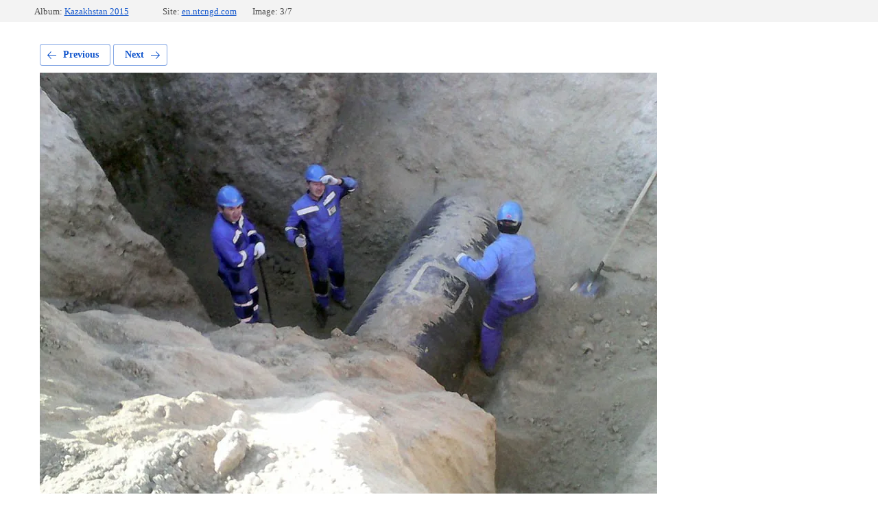

--- FILE ---
content_type: text/html; charset=utf-8
request_url: https://en.ntcngd.com/153110661/photo/575815661
body_size: 1463
content:
			
	
	
	




	






	<!doctype html>
	<html lang="ru">
	<head>
		<meta charset="UTF-8">
		<meta name="robots" content="all"/>
		<title>1.jpg</title>
		<meta http-equiv="Content-Type" content="text/html; charset=UTF-8" />
		<meta name="description" content="1.jpg" />
		<meta name="keywords" content="1.jpg" />
		<meta name="viewport" content="width=device-width, initial-scale=1.0, maximum-scale=1.0, user-scalable=no">
		<meta name="google-site-verification" content="QHhmQhD4y3AW8LHa9Ut26anQmmgUPqzr6en78IuQDR8" />

            <!-- 46b9544ffa2e5e73c3c971fe2ede35a5 -->
            <script src='/shared/s3/js/lang/en.js'></script>
            <script src='/shared/s3/js/common.min.js'></script>
        <link rel='stylesheet' type='text/css' href='/shared/s3/css/calendar.css' /><link rel='stylesheet' type='text/css' href='/shared/highslide-4.1.13/highslide.min.css'/>
<script type='text/javascript' src='/shared/highslide-4.1.13/highslide-full.packed.js'></script>
<script type='text/javascript'>
hs.graphicsDir = '/shared/highslide-4.1.13/graphics/';
hs.outlineType = null;
hs.showCredits = false;
</script>
<link rel="icon" href="/favicon.ico" type="image/x-icon">

<!--s3_require-->
<link rel="stylesheet" href="/g/basestyle/1.0.1/gallery2/gallery2.css" type="text/css"/>
<link rel="stylesheet" href="/g/basestyle/1.0.1/gallery2/gallery2.blue.css" type="text/css"/>
<script type="text/javascript" src="/g/basestyle/1.0.1/gallery2/gallery2.js" async></script>
<!--/s3_require-->

	</head>
	<body>
		<div class="g-page g-page-gallery2 g-page-gallery2--photo">

		
		
			<div class="g-panel g-panel--fill g-panel--no-rounded g-panel--fixed-top">
	<div class="g-gallery2-info ">
					<div class="g-gallery2-info__item">
				<div class="g-gallery2-info__item-label">Album:</div>
				<a href="/153110661/album/kazakhstan-2015" class="g-gallery2-info__item-value">Kazakhstan 2015</a>
			</div>
				<div class="g-gallery2-info__item">
			<div class="g-gallery2-info__item-label">Site:</div>
			<a href="//en.ntcngd.com" class="g-gallery2-info__item-value">en.ntcngd.com</a>

			<div class="g-gallery2-info__item-label">Image: 3/7</div>
		</div>
	</div>
</div>
			<h1></h1>
			
										
										
			
			
			<a href="/153110661/photo/575815461" class="g-button g-button--invert g-button--arr-left">Previous</a>
			<a href="/153110661/photo/575815861" class="g-button g-button--invert g-button--arr-right">Next</a>

			
			<div class="g-gallery2-preview ">
	<img src="/thumb/2/bbHoM5cqJEn6rA1yPHLMWg/900r900/d/1.jpg">
</div>

			
			<a href="/153110661/photo/575815461" class="g-gallery2-thumb g-gallery2-thumb--prev">
	<span class="g-gallery2-thumb__image"><img src="/thumb/2/Lq8yZJMVhFYUMRlulmzlow/160r120/d/7.jpg"></span>
	<span class="g-link g-link--arr-left">Previous</span>
</a>
			
			<a href="/153110661/photo/575815861" class="g-gallery2-thumb g-gallery2-thumb--next">
	<span class="g-gallery2-thumb__image"><img src="/thumb/2/ckyMvrjhDhPcpStfnQUpvg/160r120/d/6.jpg"></span>
	<span class="g-link g-link--arr-right">Following</span>
</a>
			
			<div class="g-line"><a href="/153110661/album/kazakhstan-2015" class="g-button g-button--invert">Go back</a></div>

		
			</div>

	
<!-- assets.bottom -->
<!-- </noscript></script></style> -->
<script src="/my/s3/js/site.min.js?1768978399" ></script>
<script src="/my/s3/js/site/defender.min.js?1768978399" ></script>
<script >/*<![CDATA[*/
var megacounter_key="7bd9a8ae205f3016aad1fde5f78a44f1";
(function(d){
    var s = d.createElement("script");
    s.src = "//counter.megagroup.ru/loader.js?"+new Date().getTime();
    s.async = true;
    d.getElementsByTagName("head")[0].appendChild(s);
})(document);
/*]]>*/</script>
<script >/*<![CDATA[*/
$ite.start({"sid":687749,"vid":775717,"aid":762481,"stid":10,"cp":21,"active":true,"domain":"en.ntcngd.com","lang":"en","trusted":false,"debug":false,"captcha":3});
/*]]>*/</script>
<!-- /assets.bottom -->
</body>
	</html>


--- FILE ---
content_type: text/javascript
request_url: https://counter.megagroup.ru/7bd9a8ae205f3016aad1fde5f78a44f1.js?r=&s=1280*720*24&u=https%3A%2F%2Fen.ntcngd.com%2F153110661%2Fphoto%2F575815661&t=1.jpg&fv=0,0&en=1&rld=0&fr=0&callback=_sntnl1769072416735&1769072416735
body_size: 87
content:
//:1
_sntnl1769072416735({date:"Thu, 22 Jan 2026 09:00:16 GMT", res:"1"})

--- FILE ---
content_type: application/javascript
request_url: https://en.ntcngd.com/shared/s3/js/lang/en.js
body_size: 18906
content:
window._s3Lang = {code: "en"};
window._s3Lang['ACTIONS_FIND_LOST_IMAGE_NOTE'] = "Task creation";
window._s3Lang['ACTIONS_IMPORT_TEMPLATE_NOTE'] = "Creating a template import task";
window._s3Lang['ACTION_CHOOSE'] = "Choose an Action";
window._s3Lang['ACTIVATION_MAIL_SENT'] = "An activation letter was sent to your e-mail";
window._s3Lang['ADD'] = "Add";
window._s3Lang['ADD_NEW_SUPPLIER'] = "Adding a new supplier";
window._s3Lang['ADD_TO_FAVORITE'] = "Add to favorites";
window._s3Lang['ALIAS'] = "Alias";
window._s3Lang['ALIGN_CENTER'] = "Center";
window._s3Lang['ALIGN_JUSTIFY'] = "Across the width";
window._s3Lang['ALL'] = "All";
window._s3Lang['ALLOWABLE_RANGE'] = "Allowable range";
window._s3Lang['ANKETA_LOCKED'] = "The form is blocked, it is impossible to perform an action";
window._s3Lang['ANKETA_SEND_BUTTON'] = "Кнопка отправки";
window._s3Lang['ANTISPAM'] = "Antispam";
window._s3Lang['BACKGROUND_ATTACHMENT'] = "Fix";
window._s3Lang['BACKGROUND_CENTER_BOTTOM'] = "center - bottom";
window._s3Lang['BACKGROUND_CENTER_CENTER'] = "center";
window._s3Lang['BACKGROUND_CENTER_TOP'] = "center - top";
window._s3Lang['BACKGROUND_LEFT_BOTTOM'] = "left - bottom";
window._s3Lang['BACKGROUND_LEFT_CENTER'] = "left - center";
window._s3Lang['BACKGROUND_LEFT_TOP'] = "left - top";
window._s3Lang['BACKGROUND_REPEAT'] = "Repeat";
window._s3Lang['BACKGROUND_REPEAT_X'] = "horizontally";
window._s3Lang['BACKGROUND_REPEAT_XY'] = "horizontal and vertical";
window._s3Lang['BACKGROUND_REPEAT_Y'] = "vertically";
window._s3Lang['BACKGROUND_RIGHT_BOTTOM'] = "right - bottom";
window._s3Lang['BACKGROUND_RIGHT_CENTER'] = "right - center";
window._s3Lang['BACKGROUND_RIGHT_TOP'] = "right - top";
window._s3Lang['BLOCK_LOCKED'] = "The block is locked, the action cannot be performed";
window._s3Lang['BOTH_FIELD_REQUIRED'] = "Оба поля обязательны для заполнения";
window._s3Lang['BOXBERRYFORM_MARK_UP'] = "Учитывать наценки";
window._s3Lang['BOXBERRYFORM_MARK_UP_TOOLTIP'] = "This checkbox activates the application to the cost of shipping markups configured on the side of your Boxberry account. <br>When enabled, a tick will be added to the cost. <br>When disabled, the cost on the website will be calculated without taking into account margins.";
window._s3Lang['BUTTON_BORDER'] = "Border";
window._s3Lang['CASH_ON_DELIVERY'] = "Fundation";
window._s3Lang['CASH_ON_DELIVERY_TOOLTIP'] = "Here you can enable or disable the availability of cash on delivery for customers on the site:<br>Enable - the site displays the cost of shipping cash on delivery (with the appropriate markup)<br>Turn off - the site displays the delivery excluding cash on delivery (and without extra charge)<br>The choice of the buyer - the site displays both options (with cash on delivery and without), the buyer himself chooses a convenient option for him.";
window._s3Lang['CDEK_NOTIFY_URL'] = "Notify URL CDEK Pay";
window._s3Lang['CHOOSE_ANY_OPTION'] = "Select one of the values";
window._s3Lang['CHOOSE_FROM_EXISTING'] = "Choose from existing";
window._s3Lang['COMMENT'] = "Comment";
window._s3Lang['COMMON_GROUP_ACTION_NOTE'] = "The group operation can not be implemented immediately because of its complexity. Operation scheduled in the job queue.";
window._s3Lang['CONTACT_SUPPORT'] = "Contact technical support";
window._s3Lang['COOKIE_MESSAGE_TEXT_BTN_DEFAULT'] = "Ok";
window._s3Lang['CREATE_BY_OLD_TEMPLATE'] = "Create by old template";
window._s3Lang['CREATE_EMPTY_PAGE'] = "Create a blank page";
window._s3Lang['CREATE_PAGE_IN_OLD_MODE'] = "Create page in old mode";
window._s3Lang['CREATION_DATE'] = "Creation date";
window._s3Lang['CRON_TEMPLATE_PROCESSOR'] = "Template processing";
window._s3Lang['CSSPATCH_NOT_FOUND_THEME'] = "The scheme is not found!";
window._s3Lang['CSSPATCH_NO_DELETE_ONE_THEME'] = "You can not delete the scheme if it is the only one.";
window._s3Lang['CSS_RECT'] = "Proportions";
window._s3Lang['CUSTOM_FIELD_EXIST'] = "Line %s. Additional field exists.";
window._s3Lang['DASHBOARD_HELP_STEP1_BODY'] = "Click on this section to create new pages, edit their content, customize the layout, export or import pages of your site.";
window._s3Lang['DASHBOARD_HELP_STEP1_TITLE'] = "Page Actions";
window._s3Lang['DASHBOARD_HELP_STEP2_BODY'] = "Open this item to upload a new image or video, connect a news feed, accept payments or create a form for collecting contacts of visitors to your site.";
window._s3Lang['DASHBOARD_HELP_STEP2_TITLE'] = "Editing site data";
window._s3Lang['DASHBOARD_HELP_STEP3_BODY'] = "Click on this menu item to change the design of the site, add integration with various services, create a backup copy or change the SEO parameters of your site.";
window._s3Lang['DASHBOARD_HELP_STEP3_TITLE'] = "Change site settings";
window._s3Lang['DASHBOARD_HELP_STEP4_BODY'] = "Click on this button to find out more useful information about this control system or to find the answer to your question.";
window._s3Lang['DASHBOARD_HELP_STEP4_TITLE'] = "Frequently Asked Questions";
window._s3Lang['DASHBOARD_WELCOME_TEXT'] = "We would like to introduce you to the capabilities of CMS.S3. We have tried to describe them briefly in simple introductory cards %s. <br><br>Click \"Let's go\" and we will begin!Click \"Let's Go\" and we will begin!";
window._s3Lang['DATE_OF_FIRST_VISIT'] = "First visit";
window._s3Lang['DELICAFORM_FULL_ADDRESS'] = "Full shipping address";
window._s3Lang['DELICA_FULL_ADDRESS_TOOLTIP'] = "Note! A full delivery address request is required if you use courier delivery methods with city zoning. Without full address, correct calculation is impossible.";
window._s3Lang['DELIGATE_DELIVERY_CHOOSE_BUTTON'] = "Choose";
window._s3Lang['DELIGATE_DELIVERY_CHOOSE_SHIPPING_METHOD'] = "Choose a shipping method";
window._s3Lang['DELIGATE_DELIVERY_COURIER_NOTE'] = "At a convenient time!";
window._s3Lang['DELIGATE_DELIVERY_ENTER_CITY'] = "Enter city";
window._s3Lang['DELIGATE_DELIVERY_FIND_STORE'] = "How to find a store";
window._s3Lang['DELIGATE_DELIVERY_PICKUP_NOTE'] = "From the store today!";
window._s3Lang['DELIGATE_DELIVERY_PLACEHOLDER'] = "For example: Moscow";
window._s3Lang['DELIGATE_DELIVERY_POINT'] = "Point of issue";
window._s3Lang['DELIGATE_DELIVERY_PRELOADER_TEXT'] = "We expect an answer from the delivery service";
window._s3Lang['DELIGATE_DELIVERY_PRICE'] = "Delivery price";
window._s3Lang['DELIGATE_DELIVERY_RUS_POST_NOTE'] = "Delivery throughout Russia!";
window._s3Lang['DELIGATE_DELIVERY_SELECTED'] = "Chosen";
window._s3Lang['DELIGATE_DELIVERY_TERM'] = "Delivery period";
window._s3Lang['DELIGATE_DELIVERY_WAREHOUSES_NOTE'] = "In your city!";
window._s3Lang['DELIGATE_DELIVERY_WORKTIME'] = "The mode of operation";
window._s3Lang['DELIGATE_EMSPOST_INSURANCE_TOOLTIP'] = "Note! If you leave the field blank, the choice will be given to the buyer.";
window._s3Lang['DELIGATE_FULL_ADDRESS_ERROR'] = "Enter the address to the house to continue";
window._s3Lang['DELIGATE_WARNING'] = "Pay attention! <br> the changes made (changes in the margin or other parameters) <br> will be applied within 10 minutes. that time changed the delivery conditions, the buyer will see the current amount of <br> when counting only 10 minutes after the changes on the side of the control system";
window._s3Lang['DESCRIPTION'] = "Description";
window._s3Lang['DIGITAL_AMOUNT_CHANGE_ERROR'] = "Unable to edit order.There is a digital product in the order. <br>Any change in the contents of the order (price change, quantity, adding new items, etc.) may entail incorrect system behavior.";
window._s3Lang['DIGITAL_GOODS_SERVICE'] = "Digital goods";
window._s3Lang['DIGITAL_ID'] = "Digital Goods id";
window._s3Lang['DIGITAL_PRODUCT'] = "Digital product";
window._s3Lang['DIGITAL_PRODUCT_ADD_BUTTON'] = "Choose a digital product";
window._s3Lang['DPDFORM_TARIFFS'] = "Rates";
window._s3Lang['DPDFORM_TARIFFS_TOOLTIP'] = "Indicate the tariff code. If necessary, you can specify several tariffs (through a comma). If you use several tariffs, then indicate them in the tariff line in the priority order (starting with more profitable from the point of view of the buyer or seller).";
window._s3Lang['EDIT_SUPPLIER_DETAILS'] = "Editing supplier data";
window._s3Lang['EDOST_ORDER_REGISTRATION'] = "Registration of the order in CDEK";
window._s3Lang['EDOST_ORDER_REGISTRATION_NOTICE'] = "Transfer order to your SDEK account ?";
window._s3Lang['ENTRY_POINT_TO_SITE'] = "Entry point to the site";
window._s3Lang['ERROR_CHANGING_MAIN_PAGE_TYPE_OR_TEMPLATE'] = "Unable to change type/template of the main page of the site.";
window._s3Lang['EXPORT_SHOP2_REFERENCES'] = "Export additional fields";
window._s3Lang['FAVICON_TEXT'] = "Caption";
window._s3Lang['FCM_MESSAGE_IMAGE'] = "Link to the image";
window._s3Lang['FCM_MESSAGE_LINK'] = "Page link";
window._s3Lang['FCM_MESSAGE_TEXT'] = "Type your message";
window._s3Lang['FCM_TOOLTIP_LINK'] = "Link input field. The link should have a https protocol";
window._s3Lang['FIND_LOST_FILE'] = "Find lost files";
window._s3Lang['FIND_LOST_FILE_WARNING'] = "Warning:<ul>  <li>Lost files will be recovered. </li>  <li>If there are files on the site that do not open (or give a 404 error) - the errors will be corrected, the files will begin to display correctly.</li></ul>";
window._s3Lang['FIND_LOST_IMAGE'] = "Find lost illustrations";
window._s3Lang['FIND_LOST_IMAGE_WARNING'] = "Warning:<ul>  <li>Lost illustrations will be restored. </li>  <li>Illustrations, thay don’t open (or give 404) will be fixed</li></ul>";
window._s3Lang['FORM_CHECKBOX_READONLY'] = "Read Only";
window._s3Lang['FORM_SEND_BUTTON_DEFAULT_TEXT'] = "Submit";
window._s3Lang['FORUM_FAVORITES'] = "Favorites";
window._s3Lang['FORUM_MESSAGE_TEXT'] = "Type your message";
window._s3Lang['GOALS_FOR_MARKETER'] = "Goals for marketer";
window._s3Lang['GOOGLE_KEY_ERROR'] = "There is no key for Google cards in system settings. <br>Instructions for installation: <a href=\"http://help.megagroup.ru/kak-poluchit-api-klyuch-google\"> http://help.megagroup.ru/kak-poluchit-klyuch-google </a>";
window._s3Lang['GO_TO'] = "Go to";
window._s3Lang['GR_ADD_TO_FAVORITE'] = "Add to favorites";
window._s3Lang['GR_ADMISSION_NOTICE'] = "Admission notice";
window._s3Lang['GR_IN_COMPARISON'] = "In comparison";
window._s3Lang['GR_IN_FAVORITES'] = "In favorites";
window._s3Lang['GR_PREORDER_FORM_TEXT'] = "Leave your email and we will write to you when the product is available.";
window._s3Lang['GR_PREORDER_NOTE'] = "This email was specified during registration";
window._s3Lang['GR_SHOP2_FAVORITES'] = "Favorites";
window._s3Lang['IMAGE_NOT_SELECTED'] = "Picture is not selected, click to select the image";
window._s3Lang['IN_CURRENCY'] = "In currency";
window._s3Lang['IN_PERCENT'] = "In percent";
window._s3Lang['IS_NOT_INTEGER'] = "Line  %s. Input is not a numeric value";
window._s3Lang['JS_ADDED'] = "Added";
window._s3Lang['JS_ADDED_DOUBLE_PICTURE'] = "The picture is already in use on the page. Would you like to add her double?";
window._s3Lang['JS_ADDED_TO_FAVORITE'] = "Product added to <a href='%s' class='go-favorite-tooltip-btn'>favorites %i</a>";
window._s3Lang['JS_ADDED_TO_LIST'] = "Added to list!";
window._s3Lang['JS_ADD_FOVARITE'] = "Added to <a href='%s'> chosen </a>";
window._s3Lang['JS_ADD_PRODUCTS'] = "Add products";
window._s3Lang['JS_ALL'] = "All";
window._s3Lang['JS_ALL_IN_FOLDER'] = "All";
window._s3Lang['JS_ALL_IN_PAGE'] = "All on the page";
window._s3Lang['JS_ALL_OPTIONS'] = "All options";
window._s3Lang['JS_AMOUNT_ELEMENTS'] = "Amount of elements";
window._s3Lang['JS_ARTICLE'] = "ARTICLE";
window._s3Lang['JS_ATTENTION'] = "Attention";
window._s3Lang['JS_AUTOEXPORT'] = "Autoexport";
window._s3Lang['JS_AVAILABLE_ONLY'] = "Available only";
window._s3Lang['JS_BACKGROUND'] = "Background";
window._s3Lang['JS_BACKUP_MARKETPLACE_WARNING'] = "Note! Integration with the marketplace is enabled on the website version. Rolling back the site will cause errors in the integration, which will need to be corrected manually. If you have any questions or to launch a partial rollback, contact technical support.";
window._s3Lang['JS_BACK_TO_EDIT'] = "Back to edit";
window._s3Lang['JS_BAD_EXTENSION'] = "Bad format file";
window._s3Lang['JS_BLOCKS_REPLACED'] = "Блоков заменено";
window._s3Lang['JS_BONUS_USE_AMOUNT_EXCEEDED_ERROR'] = "The number of bonuses exceeds the maximum. Bonuses are applied in accordance with the limit.";
window._s3Lang['JS_BONUS_USE_CHECK_YOUR_BONUS'] = "Invalid number of bonuses. Check your bonus balance in your account.";
window._s3Lang['JS_BONUS_USE_EMPTY_VALUE_ERROR'] = "Set value";
window._s3Lang['JS_BROWSE_FILES'] = "Choose file(s)";
window._s3Lang['JS_BUTTONS_BUTTON_SAVED'] = "Button saved!";
window._s3Lang['JS_BUTTONS_DELETE_BUTTON'] = "Delete button?";
window._s3Lang['JS_BUTTONS_PALETTE_SAVED'] = "Palette saved.";
window._s3Lang['JS_CANCEL'] = "Cancel";
window._s3Lang['JS_CANCELLED'] = "Cancelled";
window._s3Lang['JS_CATEGORY_FILTER'] = "Category-filter";
window._s3Lang['JS_CATEGORY_LINK'] = "Category-link";
window._s3Lang['JS_CHANGE'] = "edit";
window._s3Lang['JS_CHANGES_APPLIED'] = "Changes applied";
window._s3Lang['JS_CHANGES_SAVED'] = "Changes saved";
window._s3Lang['JS_CHANGE_EDITOR'] = "It is recommended to change the version of the text editor to «CkEditor». To do this, go to «Settings» — «System settings» and in the «Text editor» select «CkEditor».";
window._s3Lang['JS_CHOOSE'] = "Choose";
window._s3Lang['JS_CHOOSE_ALL'] = "Choose all";
window._s3Lang['JS_CHOOSE_BRANCH'] = "Choose a branch";
window._s3Lang['JS_CHOOSE_FOLDER'] = "Choose a branch";
window._s3Lang['JS_CHOOSE_FROM_MENU'] = "Choose from menu";
window._s3Lang['JS_CLOSE_PAGE_SETTINGS_WITHOUT_SAVE'] = "The page will remain hidden, closed from indexing and without SEO parameters.";
window._s3Lang['JS_CMS_SUPPORT_LINK'] = "Support";
window._s3Lang['JS_COLOR'] = "Color";
window._s3Lang['JS_COMPLETE'] = "Complete";
window._s3Lang['JS_CONFIRMING_THE_ACTION'] = "Deleting a supplier";
window._s3Lang['JS_CONFIRM_COPY'] = "Cкопировать?'";
window._s3Lang['JS_CONFIRM_CREATE_LP_BY_PRESET'] = "Create a template?";
window._s3Lang['JS_CONFIRM_DELETE'] = "Confirm?";
window._s3Lang['JS_CONFIRM_DELETE_ALL_CATEGORIES'] = "Attention! This action will remove all categories, continue?";
window._s3Lang['JS_CONFIRM_DELETE_BROKEN_IMAGES'] = "Confirm delete broken images";
window._s3Lang['JS_CONFIRM_DELETE_PARENT_PAGE'] = "Attention! With this operation the nested pages will be removed. Are you sure?";
window._s3Lang['JS_CONFIRM_DELETE_SHOP2_FOLDER'] = "Are you sure? Removal of this folder will destroy all of the custom fields of the products belonging to this folder!";
window._s3Lang['JS_CONFIRM_EMAIL_DELETE'] = "After removal, this address will be deactivated from all sections where it is used. Do you confirm the removal?";
window._s3Lang['JS_CONFIRM_POPUP_RELOAD'] = "Warning! Popup will be reloaded. Have you saved your changes?";
window._s3Lang['JS_CONTINUE'] = "Continue";
window._s3Lang['JS_CONTINUE_ANYWAY'] = "Continue anyway";
window._s3Lang['JS_COORDINATES_ARE_INCORRECT'] = "Coordinates are incorrect!";
window._s3Lang['JS_COPIED'] = "Copied";
window._s3Lang['JS_COPY_NUMBER_PHONE'] = "Некорректный ввод. Указанный номер телефона уже зарегистрирован";
window._s3Lang['JS_CREATE_BACKUP'] = "Create backup";
window._s3Lang['JS_CRYPTO_CERT_DISABLE_CONFIRM'] = "Disable SSL certificate?";
window._s3Lang['JS_CRYPTO_MULTI_PROTOCOL_SWITCH_CONFIRM'] = "<b> Please pay attention! </b> <br> the availability of the site simultaneously in two protocols can adversely affect its positions in search engines, because each version will be indexed separately";
window._s3Lang['JS_CRYPTO_PROTOCOL_SWITCH_CONFIRM'] = "If the site has previously been indexed by the search engines before switching option, make sure that the version of http and https glued to the webmaster Yandex and https recognized primary mirror";
window._s3Lang['JS_CRYPTO_PROTOCOL_SWITCH_TO_HTTP'] = "Switch to http?";
window._s3Lang['JS_CRYPTO_PROTOCOL_SWITCH_TO_HTTPS'] = "Switch to https?";
window._s3Lang['JS_CRYPTO_PROTOCOL_SWITCH_TO_MULTI'] = "Switch to http & https?";
window._s3Lang['JS_CRYPTO_RULES_READ_NEEDED'] = "You should be familiar with SSL Certificate connection rules.";
window._s3Lang['JS_CSS_FONT_SIZE'] = "Size";
window._s3Lang['JS_CURRENCY'] = "Currency";
window._s3Lang['JS_DATA'] = "Data";
window._s3Lang['JS_DATA_EDITING'] = "Data editing";
window._s3Lang['JS_DATA_SELECT'] = "Data select";
window._s3Lang['JS_DATA_VIEW'] = "Data view";
window._s3Lang['JS_DEFAULT'] = "Default";
window._s3Lang['JS_DELETE'] = "Delete";
window._s3Lang['JS_DELETED'] = "Deleted";
window._s3Lang['JS_DELETE_PAGE_DATA_CONFIRM'] = "Warning! This operation will delete all kinds of data from pages template, which in turn may lead to detach data from similar pages. For example, if you delete the text data from all text pages, it may detach text content, or, if you delete gallery data from all pages, similar to \"Gallery\" it may detach appropriate galleries from site data, etc. Do you confirm deletion?";
window._s3Lang['JS_DIRECTORY_UNTIED_CATEGORY'] = "Directory untied by category.";
window._s3Lang['JS_DONE'] = "Done";
window._s3Lang['JS_DONT_SHOW_THIS_MESSAGE_AGAIN'] = "Don't show this message again.";
window._s3Lang['JS_DOUBLE_CONFIRM'] = "Точно?";
window._s3Lang['JS_DOWNLOAD_TEAMVIEWER'] = "Download TeamViewer";
window._s3Lang['JS_DOWNLOAD_TEAMVIEWER_MACOS'] = "Download TeamViewer for MAC OS";
window._s3Lang['JS_DYNA_TREE_SEARCH_ERROR_ALERT'] = "The minimum number of characters";
window._s3Lang['JS_EDIT'] = "Edit";
window._s3Lang['JS_EDITING'] = "Editing";
window._s3Lang['JS_EDIT_DATA'] = "Filling";
window._s3Lang['JS_EDIT_LP_BLOCK_SETTINGS'] = "Display options";
window._s3Lang['JS_EDIT_LP_STYLES'] = "Edit decoration";
window._s3Lang['JS_EDIT_LP_SWITCH_THEME'] = "Switch theme";
window._s3Lang['JS_EMAIL'] = "Email";
window._s3Lang['JS_EMAIL_ADDRESS_IS_ALREADY_LISTED'] = "Your e-mail address is already listed. Update existing?";
window._s3Lang['JS_EMAIL_CONFIRMATION_SENT'] = "Confirmation instructions have been sent to <b>%EMAIL%</b>.";
window._s3Lang['JS_EMAIL_ERRORALREADY_EXISTS'] = "This address already exists";
window._s3Lang['JS_EMAIL_NOT_CONFIRMED'] = "Error: e-mail is not confirmed";
window._s3Lang['JS_ERROR'] = "Error";
window._s3Lang['JS_ERROR_FILE_IS_TOO_BIG'] = "File size limit exceeded";
window._s3Lang['JS_ERROR_FILE_MAX_FILE_SIZE_B_EXCEEDED'] = "File size exceeds allowed maximum";
window._s3Lang['JS_ERROR_FILE_MAX_TOTAL_FILE_SIZE_B_EXCEEDED'] = "Total file sizes shouldn't exceed the limit";
window._s3Lang['JS_ERROR_FILE_MAX_UPLOAD_NUMBER_EXCEEDED'] = "Number of uploadable files exceeded allowed maximum";
window._s3Lang['JS_ERROR_IMAGE_MAKER_CROP_FRAME'] = "The frame is beyond the edge of the image, please place it inside";
window._s3Lang['JS_ERROR_IMAGE_MAKER_ENTER_IMAGE_NAME'] = "Enter the name of the image";
window._s3Lang['JS_ERROR_IMAGE_MAX_TOTAL_FILE_SIZE_B_EXCEEDED'] = "Total size of files exceeded allowed maximum";
window._s3Lang['JS_ERROR_IMAGE_MAX_UPLOAD_NUMBER_EXCEEDED'] = "Number of uploadable files exceeded allowed maximum";
window._s3Lang['JS_ERROR_LIMIT_EXCEEDED'] = "Limit is exceeded";
window._s3Lang['JS_ERROR_OCCURED_ON_SCRIPT_INIT'] = "An error occurred while initializing";
window._s3Lang['JS_ERROR_SECURITY'] = "Security error";
window._s3Lang['JS_ERROR_SERVER_IO'] = "Server I/O error";
window._s3Lang['JS_ERROR_STORAGE_LIMIT_EXCCEDED'] = "Size limit of storage is exceeded.";
window._s3Lang['JS_ERROR_TEMPLATE_CODE_SYNTAX'] = "<div style = \"color: red\"> an error has occurred. </div> Check the correctness of the template code, as well as the templates connected in it";
window._s3Lang['JS_ERROR_THROUGH_BLOCK_IN_PAGES'] = "<b>Невозможно удалить сквозной блок.</b><br> Блок используется на страницах сайта. Чтобы удалить блок из списка сквозных, сперва открепите или удалите созданные на его основе блоки на страницах сайта.";
window._s3Lang['JS_ERROR_TRYING_COMPILE_TEMPLATE'] = "<font color = \"Red\"> an error occurred when compiling a template <br> The template is not saved! Check the syntax <br> </font>";
window._s3Lang['JS_ERROR_UNKNOWN'] = "Unknown error";
window._s3Lang['JS_ERROR_UPLOAD'] = "We are sorry. But the file(s) currently could not be uploaded. Please, refer to our support team.";
window._s3Lang['JS_ERROR_UPLOAD_NON_IMAGE_FILETYPE'] = "Error. Selected an invalid file format. Only supported files jpg, jpeg, png, tiff, gif.";
window._s3Lang['JS_ERROR_UPLOAD_NON_IMAGE_URL'] = "The specified URL is not an image";
window._s3Lang['JS_ERROR_UPLOAD_NO_FILE'] = "No file to upload";
window._s3Lang['JS_ERROR_UPLOAD_ZERO_FILESIZE'] = "You are attempting to upload file(s) of zero size";
window._s3Lang['JS_ERROR_VALID_MAP_KEY'] = "The key field contains invalid character.<br>Valid characters are only: letters, numbers and symbols \"-\", \"=\", \"_\".";
window._s3Lang['JS_ERROR_WHILE_SAVING_CHANGES'] = "Error occured, while saving changes";
window._s3Lang['JS_ERROR_WHILE_SAVING_EMAIL_NAME'] = "The senders name contains invalid characters.<br>Valid characters are only: letters, numbers and symbols \"-\", \".\", \"_\", \"@\", \" \".";
window._s3Lang['JS_EXTRA_CHARGE'] = "Charge";
window._s3Lang['JS_FAVICON'] = "favicon";
window._s3Lang['JS_FAVICON_IS_PLACED_ON_SITE'] = "Favicon is placed on site";
window._s3Lang['JS_FAVICON_IS_SAVED'] = "Favicon is saved.";
window._s3Lang['JS_FILE'] = "File";
window._s3Lang['JS_FILES_NOT_SELECTED'] = "File(s) not selected";
window._s3Lang['JS_FILES_TOTAL'] = "Total files";
window._s3Lang['JS_FILE_EMPTY_CHOOSE_ANOTHER'] = "The file is empty. Please select another file.";
window._s3Lang['JS_FILE_FORMS'] = "file|files";
window._s3Lang['JS_FILE_SIZE_TOO_LARGE'] = "The size of the selected file is too large.";
window._s3Lang['JS_FILE_UPLOAD_ERROR'] = "File upload error";
window._s3Lang['JS_FILTER'] = "Filter";
window._s3Lang['JS_FINISH'] = "Complete";
window._s3Lang['JS_FOLDER'] = "Folder";
window._s3Lang['JS_FOLDERS_ALL'] = "(not chosen, show everything)";
window._s3Lang['JS_FOLDERS_CHANGED'] = "Folders has been changed. Reload folders?";
window._s3Lang['JS_FOLDER_BRANCH_COPY_DONE'] = "Copy of the folder branch \"%FOLDER_NAME%\" has been created. The new branch is hidden and closed for search engine indexing, since it has duplicate names and meta tags.";
window._s3Lang['JS_FOLDER_BRANCH_COPY_DONE_NOT_HIDDEN'] = "Copy of the folder branch \"%FOLDER_NAME%\" has been created.";
window._s3Lang['JS_FOLDER_COPY_DONE'] = "Copy of the folder \"%FOLDER_NAME%\" has been created. The new folder is hidden and closed for search engine indexing, since it has duplicate name and meta tags.";
window._s3Lang['JS_FOLDER_COPY_DONE_NOT_HIDDEN'] = "Copy of the folder \"%FOLDER_NAME%\" has been created.";
window._s3Lang['JS_FOLDER_HAS_LOCKED_CHILD'] = "The folder has a nested folder locked for modification.";
window._s3Lang['JS_FOLDER_IMPORT_UPDATE_MESSAGE'] = "To update existing categories the key field \"ID\" is recommended to use. Updating categories by \"Name\" key field will lead to an incorrect formation of the category tree, if there several categories with the same name in the import file or CMS.";
window._s3Lang['JS_FOLDER_LOCKED'] = "The folder is locked for modification";
window._s3Lang['JS_FOLDER_PARENT_HIDDEN'] = "Unhide parent folder first. Otherwise menu will be shown incorrectly";
window._s3Lang['JS_FOLDER_TREE_HAS_LOCKED_ITEM'] = "The tree has a folder locked for modification.";
window._s3Lang['JS_FONT_STYLE'] = "Font Style";
window._s3Lang['JS_FORM_CANT_DELETE_ATTACHED_FIELD'] = "You can not remove this field since of its value depends on field mapping group(s) :";
window._s3Lang['JS_FORM_DELETE_ROW'] = "Delete row";
window._s3Lang['JS_FORM_FILEDS'] = "Form fileds";
window._s3Lang['JS_FORM_GROUP'] = "Group";
window._s3Lang['JS_FORM_GROUP_ADDING_NO_FIELDS'] = "Please tick one or more fields by pressing Ctrl + Click on the field";
window._s3Lang['JS_FORM_GROUP_ATTACH_CONDITION_ERROR'] = "Select the condition display";
window._s3Lang['JS_FORM_GROUP_DUBLICATE_DELETE_TEXT_ERROR'] = "Enter the button text removing duplicates";
window._s3Lang['JS_FORM_GROUP_DUBLICATE_LIMIT_ERROR'] = "Enter the maximum number of duplicates";
window._s3Lang['JS_FORM_GROUP_DUBLICATE_TEXT_ERROR'] = "Enter the button text duplication";
window._s3Lang['JS_FORM_GROUP_DUPLICATE_BUTTON'] = "Duplicate button";
window._s3Lang['JS_FORM_GROUP_DUPLICATE_BUTTON_FOR'] = "for group";
window._s3Lang['JS_FORM_GROUP_NAME_ERROR'] = "Enter the group name";
window._s3Lang['JS_FORM_GROUP_SAME_NAME_ERROR'] = "The group with the same name already exists";
window._s3Lang['JS_FORM_MAXLENGTH_ERROR'] = "Allowed number of characters";
window._s3Lang['JS_FORM_MODE'] = "Mode";
window._s3Lang['JS_FORM_MODE_ALL_FIELDS'] = "All fields";
window._s3Lang['JS_FORM_MODE_ERROR'] = "Validation error";
window._s3Lang['JS_FORM_MODE_MAIN'] = "Default";
window._s3Lang['JS_FORM_MODE_PREVIEW'] = "View mode";
window._s3Lang['JS_FORM_MODE_SUCCESS'] = "Form submitted";
window._s3Lang['JS_FORM_NATIVE_STYLE'] = "Native style";
window._s3Lang['JS_FORM_REGEXP_ERROR'] = "Enter the regular expression";
window._s3Lang['JS_FORM_REGEXP_ERROR_TEXT'] = "Enter your regular expression mistakes";
window._s3Lang['JS_FORM_RESULTS'] = "Form results";
window._s3Lang['JS_FORM_ROW_CONTAINS_FIELDS'] = "This row contains fields";
window._s3Lang['JS_FORM_SEND_ERROR'] = "The error submitting the form!";
window._s3Lang['JS_FORUM_ADD_TO_FREINDS_LIST'] = "User added to the list of friends";
window._s3Lang['JS_FORUM_BAN_REASON_ERROR'] = "Note the reasons for the ban must!";
window._s3Lang['JS_FORUM_COMPLAINT_REASON_ERROR'] = "Note the reasons for the complaint must!";
window._s3Lang['JS_FORUM_COMPLAINT_REMOVE'] = "Remove complaint?";
window._s3Lang['JS_FORUM_CONFIRM_DELETE_FORUM_AND_SUBFORUMS'] = "Delete the forum and all its sub-forums?";
window._s3Lang['JS_FORUM_DELETED_TO_FREINDS_LIST'] = "The user is removed from your friends list";
window._s3Lang['JS_FORUM_DELETE_GROUP'] = "Remove the selected group";
window._s3Lang['JS_FORUM_DELETE_POST'] = "Delete post?";
window._s3Lang['JS_FORUM_DELETE_STATUS'] = "Delete selected status?";
window._s3Lang['JS_FORUM_DELETE_THREAD'] = "Remove topic?";
window._s3Lang['JS_FORUM_DELETE_USER_PROFILE'] = "Delete profile?";
window._s3Lang['JS_FORUM_DONE'] = "Done";
window._s3Lang['JS_FORUM_ERROR'] = "An error occurred";
window._s3Lang['JS_FORUM_HIDE'] = "Hide";
window._s3Lang['JS_FORUM_MESSAGE_1'] = "message";
window._s3Lang['JS_FORUM_MESSAGE_2'] = "messages";
window._s3Lang['JS_FORUM_MESSAGE_3'] = "messages";
window._s3Lang['JS_FORUM_POST_PUBLISHEAD'] = "Message posted";
window._s3Lang['JS_FORUM_REASON'] = "Enter a reason";
window._s3Lang['JS_FORUM_REQUEST_SENT'] = "Request sent";
window._s3Lang['JS_FORUM_SHOW'] = "Show";
window._s3Lang['JS_FORUM_SORT_MESSAGE'] = "Save the sort order";
window._s3Lang['JS_FORUM_THREAD_MOVE_DONE'] = "Topic moved to new section";
window._s3Lang['JS_FORUM_THREAD_POST'] = "Post a thread in the forum?";
window._s3Lang['JS_FORUM_THREAD_PUBLISHEAD'] = "Subject published";
window._s3Lang['JS_FORUM_UNBAN'] = "Unban?";
window._s3Lang['JS_FORUM_USER_CONFIRM_DROP_BAN'] = "Unban selected user?";
window._s3Lang['JS_FORUM_WARNING_REASON_ERROR'] = "Note the reasons preventing a must!";
window._s3Lang['JS_GOALS'] = "Goals";
window._s3Lang['JS_GROUP_OPERATIONS_ERROR_MESSAGE'] = "When performing group operation error occurred";
window._s3Lang['JS_HEIGHT'] = "Height";
window._s3Lang['JS_HIDE'] = "hide";
window._s3Lang['JS_HIDE_OPTIONS'] = "Hide options";
window._s3Lang['JS_HTTP_ERROR'] = "HTTP error";
window._s3Lang['JS_IMAGES_WATERMARK_OFF'] = "Can not preview - Watermark off or not specified in settings";
window._s3Lang['JS_IMAGE_CROPPER_DIALOG'] = "You have chosen an image that in terms of its size <strong> ($ {Imagewidth} x $ {Imageheight}) </strong> differs from the recommended size for this block <strong> ($ {Cropperwidth} x $ {Cropperheight}) </strong >. <br> <br> You can use the editor to correct the image. <br> or leave it unchanged.";
window._s3Lang['JS_IMAGE_DELETE_UNUSED_FORCE'] = "Delete without recovery";
window._s3Lang['JS_IMAGE_DOWNLOADED'] = "Image downloaded";
window._s3Lang['JS_IMAGE_DOWNLOAD_ERROR'] = "There was an error loading the image";
window._s3Lang['JS_IMAGE_DOWNLOAD_IN_PROGRESS'] = "Picture is being processed ..Please click <span class=\"s3-ico i-reload-small objectAction\"></span> in 1-2 minutes.";
window._s3Lang['JS_IMAGE_MAKER_CONFIRM_REPLACE_IMAGE'] = "The image will be recorded over the original, continue?";
window._s3Lang['JS_IMAGE_MAKER_PROMPT_IMAGE_NAME'] = "Image name:";
window._s3Lang['JS_IMAGE_REPLACED'] = "Image replaced";
window._s3Lang['JS_INSTRUCTION'] = "Instruction";
window._s3Lang['JS_INVALID_FILETYPE'] = "Invalid file type";
window._s3Lang['JS_INVERSE_LP_BLOCK'] = "Invert colors";
window._s3Lang['JS_IN_PUBLISH'] = "Published";
window._s3Lang['JS_ITEMS_NOT_IN_A_FOLDER'] = "(not chosen, elements without categories)";
window._s3Lang['JS_LESS'] = "less";
window._s3Lang['JS_LIMIT_OF_SELECTED_ITEMS_EXCEEDED'] = "Attention! Exceeded the limit to which the discount can be applied at the same time";
window._s3Lang['JS_LIMIT_OF_SELECTED_ITEMS_EXCEEDED_IN_BONUS'] = "Attention! Exceeded the limit to which the discount can be applied at the same time";
window._s3Lang['JS_LIMIT_OF_SELECTED_ITEMS_EXCEEDED_IN_DISCOUNT'] = "Attention! Exceeded the limit to which the discount can be applied at the same time";
window._s3Lang['JS_LINK'] = "Link";
window._s3Lang['JS_LIST_IS_EMPTY'] = "List is empty";
window._s3Lang['JS_LOADING'] = "Loading...";
window._s3Lang['JS_LOAD_CONTENT_ERROR_MESSAGE'] = "Error. Cant load content at";
window._s3Lang['JS_LOGO_GENERATOR_CREATE_NEW'] = "Create new";
window._s3Lang['JS_LP_ADD_BLOCK'] = "Add block";
window._s3Lang['JS_LP_ADD_BLOCK_AFTER'] = "Add block &quot;after&quot;";
window._s3Lang['JS_LP_ADD_BLOCK_BEFORE'] = "Add block &quot;before&quot;";
window._s3Lang['JS_LP_BLOCK_PLACEHOLDER_TEXT'] = "Place here";
window._s3Lang['JS_LP_BLOCK_POSITION'] = "Position";
window._s3Lang['JS_LP_BLOCK_THEME'] = "Theme";
window._s3Lang['JS_LP_CONFIRM_PREVIEW_UPDATE'] = "Regenerate preview?";
window._s3Lang['JS_LP_CREATED_SUCCESSFULLY'] = "The landing page is created";
window._s3Lang['JS_LP_DELETE_BLOCK'] = "Remove block";
window._s3Lang['JS_LP_FORM_NOTE'] = "This form is intended only to show the appearance. <br>In the constructor, sending data is not carried out";
window._s3Lang['JS_LP_GRADIENT_FILL_END_ERROR'] = "Choose end color";
window._s3Lang['JS_LP_GRADIENT_FILL_START_ERROR'] = "Choose start color";
window._s3Lang['JS_LP_LOCK_BLOCK'] = "Block the block";
window._s3Lang['JS_LP_MOVE_BLOCK_DOWN'] = "Move block down";
window._s3Lang['JS_LP_MOVE_BLOCK_UP'] = "Move block up";
window._s3Lang['JS_LP_ONBOARDING_TEXT_STEP_1'] = "We want to tell you about the main functions and features of the service that you need to know when working with it.";
window._s3Lang['JS_LP_ONBOARDING_TEXT_STEP_2'] = "Click on the plus button and select the desired block type in the left column.";
window._s3Lang['JS_LP_ONBOARDING_TEXT_STEP_3'] = "You can edit the content of the page by simply clicking on the element you want to change.";
window._s3Lang['JS_LP_ONBOARDING_TEXT_STEP_4'] = "You can sort, customize, duplicate, make through or temporarily hide each block individually.";
window._s3Lang['JS_LP_ONBOARDING_TEXT_STEP_5'] = "Cancels all recent changes and returns the page to the state of the last publication. Be careful — this action is irreversible.";
window._s3Lang['JS_LP_ONBOARDING_TEXT_STEP_6'] = "In order not to lose the result of your efforts, click the \"Publish\" button at the end of the work.";
window._s3Lang['JS_LP_ONBOARDING_TITLE_STEP_1'] = "Let's get acquainted?";
window._s3Lang['JS_LP_ONBOARDING_TITLE_STEP_2'] = "Adding a new block";
window._s3Lang['JS_LP_ONBOARDING_TITLE_STEP_3'] = "Life content editing";
window._s3Lang['JS_LP_ONBOARDING_TITLE_STEP_4'] = "Block management";
window._s3Lang['JS_LP_ONBOARDING_TITLE_STEP_5'] = "The \"Cancel All\" button";
window._s3Lang['JS_LP_ONBOARDING_TITLE_STEP_6'] = "The publish button";
window._s3Lang['JS_LP_PRESET_CHANGE_WARNING'] = "Attention! <br>When you change a template, all filled data will be deleted!";
window._s3Lang['JS_LP_THEME_HIDE'] = "Hide";
window._s3Lang['JS_LP_THEME_VIEW'] = "View";
window._s3Lang['JS_LP_UNLOCK_BLOCK'] = "Unlock";
window._s3Lang['JS_MENU_CANNOT_DELETE_HAS_ITEMS'] = "It is not allowed to delete menu having items";
window._s3Lang['JS_MENU_CANNOT_DELETE_MAIN'] = "Cannot remove main menu. Please, set another menu as default";
window._s3Lang['JS_MENU_CHANGED'] = "Menu has been changed, reload content?";
window._s3Lang['JS_MENU_DELETED'] = "Menu successfully removed";
window._s3Lang['JS_MORE'] = "more";
window._s3Lang['JS_MOSAIC_BG_IMAGE'] = "Background image";
window._s3Lang['JS_MOSAIC_GOOGLEMAP_KEY_NOTE'] = "Google maps API key needed";
window._s3Lang['JS_MOSAIC_INCLUDE_NOTE'] = "Data is edited <br />with CMS S3 tools";
window._s3Lang['JS_MOSAIC_LIST_ITEM'] = "List item";
window._s3Lang['JS_MOSAIC_NOTE_BACKGROUND_EDIT'] = "Edit background";
window._s3Lang['JS_MOSAIC_NOTE_COPY_LIST_ITEM'] = "Copy list item";
window._s3Lang['JS_MOSAIC_NOTE_DATA_EDIT'] = "Data editing";
window._s3Lang['JS_MOSAIC_NOTE_DELETE_LIST_ITEM'] = "Delete list item";
window._s3Lang['JS_MOSAIC_NOTE_HOVER_DISABLE'] = "Disable \"Hover\" mode";
window._s3Lang['JS_MOSAIC_NOTE_HOVER_ENABLE'] = "Enable \"Hover\" mode";
window._s3Lang['JS_MOSAIC_NOTE_VISIBILITY_SETTINGS'] = "Visibility settings";
window._s3Lang['JS_MOSAIC_POPUP_HELP_PAGEPATH_DELIMITER_TEXT'] = "Breadcrumbs page separator";
window._s3Lang['JS_MOSAIC_POPUP_HELP_PAGEPATH_MAIN_PAGE_NAME'] = "Name of the first page in breadcrumbs";
window._s3Lang['JS_MOVE_TO_SPAM'] = "Mark as spam?";
window._s3Lang['JS_MP_CONFIRM_NEW_ORDER'] = "Confirm new orders?";
window._s3Lang['JS_NO'] = "No";
window._s3Lang['JS_NONE_ELEMENTS'] = "No elements!";
window._s3Lang['JS_NOTHING_FOUND'] = "Nothing found for";
window._s3Lang['JS_NOTHING_IS_CHANGED'] = "Nothing is changed.";
window._s3Lang['JS_NOTIFICATIONS'] = "Notifications";
window._s3Lang['JS_NOTIFICATION_ABOUT_EXCEEDING_LIMIT_SELECTED_PRODUCTS'] = "exceeding limit selected products";
window._s3Lang['JS_NOT_NOW'] = "Not now";
window._s3Lang['JS_NOT_SELECT_PAGE'] = "You did not choose the page";
window._s3Lang['JS_NOT_TRUE_FILE_TYPE'] = "Type poured file does not match with the original, it should be";
window._s3Lang['JS_NO_BLOCKS_FOR_REPLACE'] = "Нет блоков для замены";
window._s3Lang['JS_NO_OBJECTS_CHOSEN_ERROR'] = "Unable to perform operation: the objects are not selected. <br> Mark the dates of your objects and try again.";
window._s3Lang['JS_OPEN_CALENDAR'] = "Open Calendar";
window._s3Lang['JS_PAGE'] = "Page";
window._s3Lang['JS_PAGE_COPY_CREATED_MESSAGE'] = "Create a copy of the page \"%page%\". Page is hidden and locked from being indexed by search engines, all meta tags duplicate the original tags";
window._s3Lang['JS_PAGE_LOCKED'] = "This page is locked";
window._s3Lang['JS_PARAMS'] = "Options";
window._s3Lang['JS_PENDING'] = "Pending";
window._s3Lang['JS_PHONE'] = "Phone";
window._s3Lang['JS_PHONE_CONFIRMATION_SENT'] = "SMS message with confirmation instructions have been sent to phone number <b>%PHONE%</b>.";
window._s3Lang['JS_POSITIONS_CHANGED'] = "An error occurred while moving. Please refresh the page and try again.";
window._s3Lang['JS_PRODUCTS_ADDED'] = "Products added";
window._s3Lang['JS_PRODUCTS_FOUND'] = "Products found";
window._s3Lang['JS_PUBLISH'] = "Publish";
window._s3Lang['JS_QUEUED'] = "Downloaded. Waiting for submiting form";
window._s3Lang['JS_REGENERATE_SITEMAP'] = "Regenerate sitemap?";
window._s3Lang['JS_RELOADED'] = "Updated";
window._s3Lang['JS_REMOVED_FROM_FAVORITE'] = "Product removed from favorites";
window._s3Lang['JS_REMOVE_ALL_FAVORITES'] = "Remove all products from favorites?";
window._s3Lang['JS_REQUEST_ERROR'] = "Request execution error";
window._s3Lang['JS_REQUIRED_FIELD_ERROR'] = "Indicates required fields";
window._s3Lang['JS_RESET'] = "Reset";
window._s3Lang['JS_RESET_ALL'] = "Reset all";
window._s3Lang['JS_RESET_BRANCH'] = "Reset a branch";
window._s3Lang['JS_RESET_FOLDER'] = "Reset a branch";
window._s3Lang['JS_RESTORE_FROM_SPAM'] = "Mark as not spam?";
window._s3Lang['JS_SAVE'] = "Save";
window._s3Lang['JS_SAVED'] = "Saved";
window._s3Lang['JS_SAVE_OR_CANCEL_FOLDER_ORDER_CHANGES_FIRST'] = "You have changed site folder's order, but didn't save the changes. Save or cancel structure changes first.";
window._s3Lang['JS_SAVE_OR_CANCEL_PAGE_ORDER_CHANGES_FIRST'] = "You have changed the page order. Save the changes now or continue editing the page order and save them later.";
window._s3Lang['JS_SAVING_FOLDER_STRUCTURE_INSTRUCTION'] = "To save new elements order, press button on the page top.";
window._s3Lang['JS_SAVING_PAGE_STRUCTURE_INSTRUCTION'] = "To save new elements order, press button on the page top.";
window._s3Lang['JS_SEARCH'] = "Search";
window._s3Lang['JS_SECURITY_ERROR'] = "Security error";
window._s3Lang['JS_SELECTED'] = "Selected";
window._s3Lang['JS_SELECT_FIELD'] = "Select to add";
window._s3Lang['JS_SELECT_SOME_VALUE'] = "Select an option";
window._s3Lang['JS_SELECT_SOME_VALUES'] = "Select some options";
window._s3Lang['JS_SEO_VAR_ADD'] = "Creation of the SEO variable";
window._s3Lang['JS_SEO_VAR_DELETE'] = "Deletion of the SEO variable";
window._s3Lang['JS_SEO_VAR_EDIT'] = "Editing the SEO variable";
window._s3Lang['JS_SEPARATOR'] = "Separator";
window._s3Lang['JS_SERVER_IO_ERROR'] = "Server (IO) error";
window._s3Lang['JS_SHARED_DATA_DISABLE_ATTENTION'] = "Previously filled data will be overwritten.Are you sure?";
window._s3Lang['JS_SHOP2_ADD_CART_WITH_LINK'] = "Added to <a href='%s'>cart</a>";
window._s3Lang['JS_SHOP2_ADD_CART_WITH_LINK_2'] = "Added <a href='%s'>to cart</a>";
window._s3Lang['JS_SHOP2_CF_FIELD_ALREADY_ADDED'] = "Field already added";
window._s3Lang['JS_SHOP2_CF_VIEW_MODE'] = "View mode";
window._s3Lang['JS_SHOP2_CHECKOUT'] = "Checkout";
window._s3Lang['JS_SHOP2_COLLECT_DELETE_FOLDER'] = "Delete category _CAT_ from collection?";
window._s3Lang['JS_SHOP2_COLLECT_DELETE_PRODUCT'] = "Delete product _PROD_ from collection?";
window._s3Lang['JS_SHOP2_CUSTOM_FIELDS_SHOW_ALL_ITEMS'] = "Show all items";
window._s3Lang['JS_SHOP2_ORDER_PROBABLY_DISCOUNT_RECOUNT_NEEDED'] = "Probably you need to recount discounts.";
window._s3Lang['JS_SHOP2_PRODUCT_ADDED_TO_CART'] = "Product added to cart";
window._s3Lang['JS_SHOP2_PRODUCT_COPY_MESSAGE'] = "The copy of product item \"%PRODUCT%\" created. It is hidden on site and disabled from search engines indexation because of duplicate seo parameters and title.";
window._s3Lang['JS_SHOP2_PRODUCT_KIND'] = "Modification";
window._s3Lang['JS_SHOP2_PRODUCT_KIND_CREATED'] = "A kind created for product \"%KIND%\". The kind is hidden on site and closed from search engines for indexation because of empty seo params fields and title.";
window._s3Lang['JS_SHOP2_PRODUCT_MASTER_KIND_CREATED'] = "A copy of the modification of the product \"%kind%\" was created. The copy is hidden on the site and closed from indexing by search engines, as it contains duplicate SEO parameters and name.";
window._s3Lang['JS_SHOP2_SORT_UNCHECKED_WARNING'] = "Warning! This field is used for sorting. Disabling sorting (field deletion / field detachment) will result in resetting sorting by this field in those places where it is used, and replacing it with default standard sorting (taken from the “Shop Parameters”). Confirm the action?";
window._s3Lang['JS_SHOP_FOLDER_IMPORT_AMBIGUOUS_CHOICE'] = "Each column must match only one folder field";
window._s3Lang['JS_SHOP_IMPORT_ERROR_MESSAGE'] = "None of the selected column is a key field, one must always be";
window._s3Lang['JS_SHOP_PRODUCT'] = "Product";
window._s3Lang['JS_SHOP_PRODUCT_AMOUNT_TOTAL'] = "Total product warehouse amount";
window._s3Lang['JS_SMS_GATEWAY_UNAVAILABLE'] = "\"Внутренняя ошибка В настоящий момент отправка sms-сообщений невозможна по техническим причинам. Пожалуйста, попробуйте позже.\"";
window._s3Lang['JS_STOPPED'] = "Stopped";
window._s3Lang['JS_STORE_IN_FOLDER'] = "Store in a folder";
window._s3Lang['JS_SUPPLIERS_ADDED'] = "Suppliers added";
window._s3Lang['JS_SURE_APPROVE_ARTICLE'] = "Do you really wish to approve the article?";
window._s3Lang['JS_SURE_APPROVE_COMMENT'] = "Do you really wish to approve the comment?";
window._s3Lang['JS_SYMBOLS_COUNT'] = "Characters";
window._s3Lang['JS_TEMPLATE_CHARS_ENCODING_ERROR'] = "Unable to open the file. Check the correctness of the code.  <br />It should have a UTF-8 encoding.";
window._s3Lang['JS_TEMPLATE_NO_DATA_ERROR'] = "An error occurred when receiving data";
window._s3Lang['JS_TEMPLATE_PRESETS_DELETE_BLOCK_CONFIRM'] = "Would you like to delete block?";
window._s3Lang['JS_TEMPLATE_SUCCESSFULY_SAVED'] = "Template successfully saved.";
window._s3Lang['JS_TITLE'] = "Title";
window._s3Lang['JS_TITLE_TEXT'] = "Title text";
window._s3Lang['JS_TOO_MUCH_FILES'] = "Completed.";
window._s3Lang['JS_TREE_ALL_WITHOUT_FOLDERS'] = "Without category";
window._s3Lang['JS_TYPE_NOT_ALLOWED'] = "Type of the selected file is invalid.";
window._s3Lang['JS_UNABLE_TO_DELETE_TEMPLATE'] = "Remove the template can not be! It is used in other templates or based on it created the page";
window._s3Lang['JS_UNLOAD_SAVE_CHANGES_CONFIRM'] = "You have made changes, save before exit?";
window._s3Lang['JS_UPLOADED'] = "Uploaded";
window._s3Lang['JS_UPLOADING'] = "Uploading...";
window._s3Lang['JS_UPLOAD_ADD_TITLE'] = "Add";
window._s3Lang['JS_UPLOAD_ALL_FILES_DONE'] = "All files uploaded";
window._s3Lang['JS_UPLOAD_CANCELED'] = "Upload Cancelled";
window._s3Lang['JS_UPLOAD_DONE'] = "Upload Complete";
window._s3Lang['JS_UPLOAD_ERROR'] = "Upload error";
window._s3Lang['JS_UPLOAD_ERROR_TRY_LATER'] = "Upload failed. Retry the later.";
window._s3Lang['JS_UPLOAD_STOPPED'] = "Uploading stopped";
window._s3Lang['JS_UPLOAD_UPLOADED_FILES'] = "Uploaded files";
window._s3Lang['JS_UPLOAD_UPLOADED_FILES2'] = "Uploaded files: <b>${count} of ${max}";
window._s3Lang['JS_VALUE_BY_DEFAULT'] = "Value by default";
window._s3Lang['JS_VIEW'] = "view";
window._s3Lang['JS_WAIT_UPLOAD_FILE'] = "Wait for the file!";
window._s3Lang['JS_WARNING_TITLE'] = "Attention!";
window._s3Lang['JS_WIDTH'] = "Width";
window._s3Lang['JS_WORDS_COUNT'] = "Words";
window._s3Lang['JS_YES'] = "Yes";
window._s3Lang['JS_YES_CONTINUE'] = "Yes, continue";
window._s3Lang['JS_ZERO_BLOCK_DELETE_TEMPLATE'] = "Pay attention! <br>Only the block from the \"Unique blocks\" list will be removed. <br>Blocks previously added to pages based on it will remain on the pages where they were created.";
window._s3Lang['JS_ZERO_BLOCK_EDITOR_NAME'] = "Mosaic";
window._s3Lang['JS_ZERO_BLOCK_EDIT_ACCESS_ERROR'] = "Global templates for moderators only";
window._s3Lang['JS_ZERO_BLOCK_EDIT_GLOBAL_TEMPLATE'] = "Pay attention! <br>Changes will not be applied to blocks already added to the pages. <br>The changes will only affect new blocks that you add after editing.";
window._s3Lang['JS_ZERO_BLOCK_EDIT_LOCAL_TEMPLATE'] = "Pay attention! <br>Changes will only apply to the block on this page. <br>The main block in \"Universal Blocks\" will not change. <br>Also, other blocks of this type will not change too.";
window._s3Lang['JS_ZERO_BLOCK_FIELD_DESCRIPTION_DEFAULT'] = "Unique block design";
window._s3Lang['JS_ZERO_BLOCK_FIELD_NAME_DEFAULT'] = "Unique block 1";
window._s3Lang['JS_ZERO_BLOCK_NO_IFRAME'] = "Iframe not found";
window._s3Lang['JS_ZERO_BLOCK_SAVE_ERROR'] = "Failed to save block";
window._s3Lang['LOCK'] = "Lock";
window._s3Lang['LP_APPLY_STYLES'] = "Apply";
window._s3Lang['LP_BLOCKS_CREATED'] = "Blocks created";
window._s3Lang['LP_BLOCKS_NOT_FOUND'] = "No blocks were found according to these conditions";
window._s3Lang['LP_BLOCK_ANCHOR'] = "Anchor link address";
window._s3Lang['LP_BLOCK_ANCHOR_HELP'] = "Anchor link will send the visitor to the desired page unit. When a site visitor clicks on the anchor link, it is automatically transferred to the unit page where the anchor was added. <br>By default, each unit has a type of anchor link lp_block_12345. You can change it using this setting.";
window._s3Lang['LP_BLOCK_ANCHOR_NOTE'] = "Anchor must begin with a letter, can contain letters and numbers";
window._s3Lang['LP_BLOCK_ANIMATE'] = "Animation";
window._s3Lang['LP_BLOCK_BG'] = "Block background";
window._s3Lang['LP_BORDER_RADIUS'] = "Rounds";
window._s3Lang['LP_BORDER_RADIUS_TITLE'] = "Corner radius";
window._s3Lang['LP_BORDER_WIDTH'] = "Border width";
window._s3Lang['LP_BUTTON_COLORS'] = "Button colors";
window._s3Lang['LP_CANCEL'] = "Cancel";
window._s3Lang['LP_CHANGE_MODE'] = "Switching mode: Alt + A";
window._s3Lang['LP_COMMON_CONTROL_TYPE'] = "common";
window._s3Lang['LP_COPY_BLOCK'] = "Duplicate block";
window._s3Lang['LP_DETAILED_CONTROL_TYPE'] = "detailed";
window._s3Lang['LP_DO_NOT_SAVE'] = "Do not save";
window._s3Lang['LP_GET_TRAINING'] = "View training";
window._s3Lang['LP_HELP'] = "Help for LP";
window._s3Lang['LP_HIDE_BLOCK'] = "Hide";
window._s3Lang['LP_INCREASE_LIMITS'] = "Increase limits";
window._s3Lang['LP_INDENTS'] = "Indentation";
window._s3Lang['LP_INNER_INDENT'] = "Inner";
window._s3Lang['LP_LIMIT_EXCEEDED_TITLE'] = "Limits Exceeded";
window._s3Lang['LP_LOGOUT'] = "Logout";
window._s3Lang['LP_MOSAIC_FOLDER_NAME'] = "Unique blocks";
window._s3Lang['LP_OPEN_NEW_EDITOR'] = "Try the new editor";
window._s3Lang['LP_PAGE_PUBLICATION'] = "Publication";
window._s3Lang['LP_PAGE_SETTINGS'] = "Page settings";
window._s3Lang['LP_POPUP_BLOCK'] = "Popup block";
window._s3Lang['LP_POPUP_NOTE'] = "In this block there is a pop-up with a subscription form. <br>To close it <span> click here. </ span>";
window._s3Lang['LP_PUBLISH'] = "Publish";
window._s3Lang['LP_SAVE'] = "Save";
window._s3Lang['LP_SHADOW_DISTANCE_X'] = "Shadow distance x";
window._s3Lang['LP_SMARTPHONE_LANDSCAPE'] = "Smartphone. Horizontal ";
window._s3Lang['LP_TABLET_DEVICE'] = "The tablet";
window._s3Lang['LP_TEXT_ALIGN'] = "Text align";
window._s3Lang['LP_VIDEO_FILE'] = "Video file";
window._s3Lang['LP_VIDEO_TYPE'] = "Video type";
window._s3Lang['LP_YOUTUBE_VIDEO'] = "Youtube video";
window._s3Lang['MARGIN_IN_BASE_CURRENCY'] = "in base currency";
window._s3Lang['MESSAGE_NOT_FLOAT_FIELD'] = "Float number only";
window._s3Lang['MESSAGE_NOT_INT_IN_RANGE'] = "Number out of range";
window._s3Lang['MIN_RAGE_FIELD_BIGGER_THEN_MAX_RANGE'] = "The number cannot exceed the maximum field value.";
window._s3Lang['MODIFIED_DATE'] = "Modified";
window._s3Lang['MORE'] = "More";
window._s3Lang['MOVE_TO_ARCHIVE_MSG'] = "Move to archive?";
window._s3Lang['NAME'] = "Name";
window._s3Lang['NOCOPY_WARNING'] = "Partial copy protection";
window._s3Lang['NOTHING_IS_CHANGED'] = "%S line. You have not made changes";
window._s3Lang['ORANGE_NOVA_TEMPLATE'] = "ORANGE NOVA TEMPLATE";
window._s3Lang['ORANGE_NOVA_TEMPLATE_DESCRIPTION'] = "<span> 220 </span> blocks";
window._s3Lang['ORDER_ALREADY_REGISTERED'] = "Order is already registered";
window._s3Lang['ORDER_GROUP_CHANGE_STATUS_FAIL'] = "The operation for changing the status was not applied, since there is not enough goods in the warehouse to change the status. You can change the quantity of the goods in the warehouse and try again.";
window._s3Lang['ORDER_GROUP_CHANGE_STATUS_PART'] = "Note! For orders with the numbers: %s, the operation for changing the status was not applied, since there is not enough goods in the warehouse to change the status. You can change the quantity of the goods in the warehouse and try again. For other orders, the status has been successfully changed.";
window._s3Lang['OTHER_TEMPLATES'] = "Other templates";
window._s3Lang['OTHER_TYPES_OF_DELIVERY'] = "Other types of delivery";
window._s3Lang['PAGES_GROUP_EDITING_INDEX_CONFIRM'] = "Note!<br>Pages that are children of marked ones will not change indexing parameters.";
window._s3Lang['PAGES_GROUP_EDITING_NOINDEX_CONFIRM'] = "Note!<br>Pages that are children of marked ones will not change indexing parameters.";
window._s3Lang['PLEASE_USE_ONLY_0_OR_1'] = "Line %s. In the field, you must enter either 0 or 1, otherwise the default value will be used or the value from the settings will be used";
window._s3Lang['POSITION'] = "Position";
window._s3Lang['POSITION_E'] = "E";
window._s3Lang['POSITION_W'] = "W";
window._s3Lang['PREVIEW'] = "Preview";
window._s3Lang['QT_GALLERY2_GET_LAST_N_ALBUMS'] = "Last N added albums";
window._s3Lang['RATING'] = "Rating";
window._s3Lang['REFERENCE_IS_LOCKED'] = "Locked";
window._s3Lang['REFERRAL_SOURCE'] = "Referral source";
window._s3Lang['REQUEST_CONSENT_TO_CONDITIONS'] = "Request the consent with conditions";
window._s3Lang['RESET'] = "Reset";
window._s3Lang['S3_VK_ID_MODAL_HEADER'] = "Congratulations, we've enabled your VK ID";
window._s3Lang['S3_VK_ID_MODAL_TEXT'] = "VK ID authorization tool is connected to you. You can refuse to use this functionality in the user settings. Continued use of the VK ID tool signifies your agreement and acceptance of the Offer to use VK ID published at: <a href=https://id.vk.ru/about/business/go/legal/vkid/offer target=\"_blank\">https://id.vk.ru/about/business/go/legal/vkid/offer</a><p></p>If you do not want to use VK ID, you can always disable it in the user settings.";
window._s3Lang['SAVE_AND_CLOSE'] = "Save and close";
window._s3Lang['SAVE_CHANGES'] = "Save changes";
window._s3Lang['SETTINGS_NOCOPY'] = "Copy protection";
window._s3Lang['SHOP1_ODER_ALDERY_IN_PROGRESS'] = "Your order is being processed. Refresh the page later.";
window._s3Lang['SHOP2_ADD_CART_WITH_LINK'] = "Added to <a href='%s'>cart</a>";
window._s3Lang['SHOP2_ADD_TO_COMPARE2'] = "Add to compare";
window._s3Lang['SHOP2_ADD_TO_COMPARE3'] = "add to compare";
window._s3Lang['SHOP2_BONUS'] = "Bonuses";
window._s3Lang['SHOP2_BONUS_NAME_ON_SITE'] = "Use bonuses";
window._s3Lang['SHOP2_CANCEL'] = "Cancel";
window._s3Lang['SHOP2_CART_CREATE_ORDER_STOCK_TOOLTIP'] = "Attention! The quantity of items in the basket more than available stock.";
window._s3Lang['SHOP2_CHECKOUT'] = "Checkout";
window._s3Lang['SHOP2_CONTINUE_SHOPPING'] = "Continue shopping";
window._s3Lang['SHOP2_COST'] = "Cost";
window._s3Lang['SHOP2_COUPON_CODE'] = "Enter coupon code";
window._s3Lang['SHOP2_DELIVERY_TERM_DAYS'] = "days";
window._s3Lang['SHOP2_DELIVERY_TERM_FROM'] = "from";
window._s3Lang['SHOP2_DELIVERY_TERM_TO'] = "to";
window._s3Lang['SHOP2_DIGITAL_GOODS'] = "Digital goods";
window._s3Lang['SHOP2_DIGITAL_GOODS_LIST'] = "List of digital goods";
window._s3Lang['SHOP2_ENTER_BONUS'] = "Enter the value";
window._s3Lang['SHOP2_ENTER_PROMO'] = "Enter coupon code";
window._s3Lang['SHOP2_ENTIRE_PRODUCT'] = "entire product";
window._s3Lang['SHOP2_EXTRA_CHARGE_TYPE'] = "Surcharge";
window._s3Lang['SHOP2_FLAT'] = "Flat";
window._s3Lang['SHOP2_GO_TO_COMPARE'] = "Go to comparison";
window._s3Lang['SHOP2_IMPORT_REFERENCE_ERROR'] = "Duplicate additional field";
window._s3Lang['SHOP2_IMPORT_REFERENCE_ERROR_DUBLICATE_KEY_FIELD'] = "Line %s. Duplication of an additional field";
window._s3Lang['SHOP2_PAYMENTS_WARNING'] = "Pay attention! <br/>Here you can choose payment methods for the delivery service in general. <br/>On the site, payment methods will be filtered depending on the delivery option <br/> (for example, for pickup - payment to the courier will be hidden, <br/> for the courier - payment for self -expense will be hidden).";
window._s3Lang['SHOP2_PRODUCT_ADDED'] = "Product added";
window._s3Lang['SHOP2_PRODUCT_AND_MODIFICATIONS'] = "Product and modifications";
window._s3Lang['SHOP2_PRODUCT_REMOVED_COMPARE'] = "Product removed from comparison";
window._s3Lang['SHOP2_PROMO_APPLIED'] = "Promo code applied";
window._s3Lang['SHOP2_PROMO_WRONG'] = "Wrong promo code";
window._s3Lang['SHOP2_REFERENCES_IMPORT_JOB'] = "Import additional fields";
window._s3Lang['SHOP2_REFERENCE_CODE_BUSY'] = "Line% s. Extra field code already in use";
window._s3Lang['SHOP2_SEND'] = "Send";
window._s3Lang['SHOP2_SUPPLIERS'] = "Suppliers";
window._s3Lang['SHOP2_TOTAL_ACCRUED_BONUS'] = "Total bonuses will be accrued";
window._s3Lang['SHOP2_USED'] = "Used";
window._s3Lang['SHOP_AMOUNT'] = "Amount";
window._s3Lang['SHOP_ARTICLE'] = "Article";
window._s3Lang['SOURCE_ADDRESS'] = "Source address";
window._s3Lang['SUPPLIER_MARGIN_INFO'] = "Here you can indicate the mark-up on goods, related to this supplier. The mark-up can be in currency (The main currency of shop is used) or in percentage. The mark-up of supplier redefines the overall margin, that is set to all goods in \"Parameters of the shop\".";
window._s3Lang['SYSTEM_GROUP_OPERATION'] = "Group operations";
window._s3Lang['TD_BLOCK'] = "Information";
window._s3Lang['TD_BOARD'] = "Question-answer";
window._s3Lang['TD_COUNTERS'] = "Counters";
window._s3Lang['TD_COUPON'] = "Coupon";
window._s3Lang['TD_FILES'] = "The list of files";
window._s3Lang['TD_FORM'] = "Form";
window._s3Lang['TD_HTML'] = "Html-text";
window._s3Lang['TD_PAGE_TEXT'] = "Text of the page";
window._s3Lang['THEMES'] = "Themes";
window._s3Lang['TOOLTIP_DIGITAL_PRODUCT'] = "Enter the id of the digital product or select from the existing ones by pressing the button";
window._s3Lang['TPL_GO_TO_LOCAL_COPY'] = "Go to local copy";
window._s3Lang['UPGRADES_SHOP2_DELIGATE_ORDER_MESSAGE'] = "Application for connecting Deligate.";
window._s3Lang['UPGRADES_TARIFFS_MESSAGE'] = "The client requests a tariff change, he wants a tariff";
window._s3Lang['USER_IMPORT_ERROR_KEY_FIELD_NOT_FOUND'] = "%S line. A field with this (name/code) does not exist";
window._s3Lang['USER_IP_CREATED'] = "User IP";
window._s3Lang['VALUE'] = "Value";
window._s3Lang['WELCOME'] = "Welcome!";
window._s3Lang['WRONG_CODE_USE'] = "Line %. An incorrect code is specified for this additional field.";
window._s3Lang['SHOP2_OPTIONS_SELECT'] = "You must select parameters";
window._s3Lang['SHOP2_PARAMS_ISSUE'] = "Invalid params value";
window._s3Lang['SHOP2_ADD_ISSUE'] = "Error adding product";
window._s3Lang['USER_POLICY_TITLE'] = "Personal Data Processing Policy";
window._s3Lang['COOKIE_MESSAGE_TEXT_V2_DEFAULT'] = "We use cookies to improve the performance of our website. You can accept all cookies, reject them, or customize your settings.";
window._s3Lang['COOKIE_MESSAGE_SETTINGS_TEXT_V2_DEFAULT'] = "You decide which cookies to use on the website. Technical cookies are necessary for proper functioning and cannot be disabled. Other categories can be enabled or disabled at your discretion.";
window._s3Lang['COOKIE_MESSAGE_GROUP_ANALYTICS_DESC_V2_DEFAULT'] = "These cookies are used to collect statistics about how people use the website. They help us learn how many visitors the site has, which pages they view, and how much time they spend on the site. This allows us to understand what works well and what can be improved to make the website more user-friendly.All information is collected in an aggregated form and does not allow us to identify individual visitors.If you do not allow these cookies, we will not be able to accurately understand how the website is used and will not be able to improve it in ways that meet users’ needs.";
window._s3Lang['COOKIE_MESSAGE_GROUP_ADV_DESC_V2_DEFAULT'] = "These cookies may be set through our website by our advertising partners. They help us show you ads on other websites that may be relevant to your interests. These cookies do not store your personal data but use information about your browser and device.If you do not allow these cookies, the advertising you see will be less targeted and not tailored to your interests.";
window._s3Lang['FORM_DATA'] = "Form data";
window._s3Lang['SHOP2_ALLOW_POPUS_MSG'] = "Your browser has blocked a pop-up window. Please allow pop-ups for printing.";
